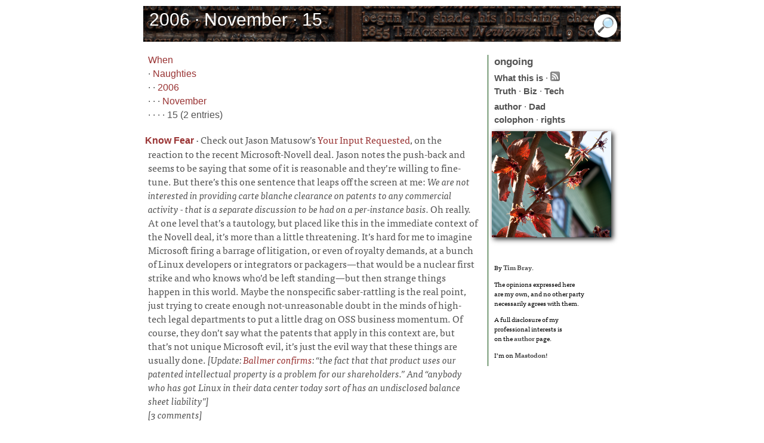

--- FILE ---
content_type: text/html; charset=utf-8
request_url: https://www.tbray.org/ongoing/When/200x/2006/11/15/
body_size: 2655
content:
<!DOCTYPE html PUBLIC '-//W3C//DTD XHTML 1.1//EN' 'http://www.w3.org/TR/xhtml11/DTD/xhtml11.dtd'>
<html xmlns:og='https://ogp.me/ns#' lang='en'>
<head>
<title>ongoing by Tim Bray &#xb7;  2006 &#xb7; November &#xb7; 15</title>
<meta name='viewport' content='width=device-width, initial-scale=1.0, shrink-to-fit=no'/>
<meta property='og:site_name' content='ongoing by Tim Bray'/>
<meta property='og:title' content=' 2006 &#xb7; November &#xb7; 15'/>
<meta property='og:image' content='/ongoing/misc/podcast-default.jpg'/>
<meta property='og:type' content='website'/>
<meta name='robots' content='noindex'/>
<meta http-equiv='Content-Type' content='text/html; charset=UTF-8'/>
<link rel='stylesheet' type='text/css' media='screen' title='serif' href='/ongoing/serif.css' />
<script type='text/javascript' src='//use.typekit.net/ugm7uwx.js'></script>
<script type='text/javascript'>try{Typekit.load();}catch(e){}</script>
<script type='text/javascript' src='/ongoing/ongoing.js'></script>
<link rel='alternate' type='application/atom+xml' title='Atom (full content)' href='/ongoing/ongoing.atom' />
<!-- Generated from XML source code using Perl, Expat, Emacs, Mysql, Ruby, and ImageMagick. Industrial-strength technology, baby. -->
<link href='/ongoing/pagefind/pagefind-ui.css' rel='stylesheet'/>
<script src='/ongoing/pagefind/pagefind-ui.js'></script>
<script>
    window.addEventListener('DOMContentLoaded', (event) => {
        new PagefindUI({ element: '#fp', showImages: false });
    });
</script>
</head><body itemscope='' itemtype='http://schema.org/Blog'>
<div id='payload'>
<div id='banner'><h1 itemprop='name'> 2006 &#xb7; November &#xb7; 15</h1><div id='search'><img id='showSearch' alt='Opens, and navigates to, search input field' src='/ongoing/misc/smallmag.png'/></div></div>
</div>
</div>
<div id='center-and-right'><div id='centercontent'><p><div id='fp'></div>
<a href='/ongoing/When/'>When</a><br />
 &#xb7; <a href='/ongoing/When/200x/'>Naughties</a><br />
 &#xb7;  &#xb7; <a href='/ongoing/When/200x/2006/'>2006</a><br />
 &#xb7;  &#xb7;  &#xb7; <a href='/ongoing/When/200x/2006/11/'>November</a><br />
 &#xb7;  &#xb7;  &#xb7;  &#xb7; 15 (2 entries)
</p>
<div class='os'><span class='ot'><a href='/ongoing/When/200x/2006/11/15/Microsoft-Linux-Patents'>Know Fear</a></span>&nbsp;&#xb7;&nbsp;<span class='ofp'>Check out Jason Matusow’s <a href='http://blogs.msdn.com/jasonmatusow/archive/2006/11/11/your-input-requested.aspx'>Your Input Requested</a>, on the reaction to the recent Microsoft-Novell deal.  Jason notes the push-back and seems to be saying that some of it is reasonable and they’re willing to fine-tune.  But there’s this one sentence that leaps off the screen at me: <i>We are not interested in providing carte blanche clearance on patents to any commercial activity - that is a separate discussion to be had on a per-instance basis.</i>  Oh really. At one level that’s a tautology, but placed like this in the immediate context of the Novell deal, it’s more than a little threatening. It’s hard for me to imagine Microsoft firing a barrage of litigation, or even of royalty demands, at a bunch of Linux developers or integrators or packagers—that  would be a nuclear first strike and who knows who’d be left standing—but then strange things happen in this world.   Maybe the nonspecific saber-rattling is the real point, just trying to create enough not-unreasonable doubt in the minds of high-tech legal departments to put a little drag on OSS business momentum. Of course, they don’t say what the patents that apply in this context are, but that’s not unique Microsoft evil, it’s just the evil way that these things are usually done.  <i>[Update: <a href='http://blog.seattlepi.nwsource.com/microsoft/archives/108806.asp'>Ballmer confirms</a>: “the fact that that product uses our patented intellectual property is a problem for our shareholders.”  And “anybody who has got Linux in their data center today sort of has an undisclosed balance sheet liability”]</i></span><br/> <i>[3 comments]</i>&#xa0;&#xa0;</div>
<div class='os'><span class='ot'><a href='/ongoing/When/200x/2006/11/15/RS-Redux'>RX Redux</a></span>&nbsp;&#xb7;&nbsp;<span class='ofp'>Thanks to the commenters on <a href='/ongoing/When/200x/2006/11/09/Optimizing-Ruby'>the previous RX piece</a> who recommended <code>ruby-prof</code> (there’s a gem install), which is a much faster and thus better profiler than the built-in one.  I learned a few more things</span><span class='el'><a href='/ongoing/When/200x/2006/11/15/RS-Redux'>&#xa0;...</a></span><br/> <i>[6 comments]</i>&#xa0;&#xa0;</div>
</div>
<div id='rightcontent'>
<div class='oo'><a id='to-home' href='https://www.tbray.org/ongoing/'><span id='home'>ongoing</span></a></div>
<div>
<div class='principles'>
<a href='/ongoing/WhatItIs'>What this is</a> &#xb7;
<a href='/ongoing/ongoing.atom'><img title="Subscribe to ongoing" alt="Subscribe to ongoing" src="/ongoing/Feed.png"/></a><br/>
<a href='/ongoing/Truth'>Truth</a> &#xb7;
<a href='/ongoing/Biz'>Biz</a> &#xb7;
<a href='/ongoing/Tech'>Tech</a></div>
<a href='/ongoing/misc/Tim'>author</a> &#xb7;
<a href='http://www.textuality.com/BillBray/'>Dad</a><br/>
<a href='/ongoing/misc/Colophon'>colophon</a> &#xb7;
<a href='/ongoing/misc/Copyright'>rights</a>
</div>
<div id='potd'><a id='tnA' href='/ongoing/goto-potd/'><img id='tnI' src='/ongoing/potd.png' alt='Random image, linked to its containing fragment' title='Random image, linked to its containing fragment'  /></a></div>
<br/>
<div class="employ">
<p>By <a rel="author" href="/ongoing/misc/Tim">Tim Bray</a>.</p>
<p>The opinions expressed here <br/>
are my own, and no other party<br/>
necessarily agrees with them.</p>
<p>A full disclosure of my<br/>
professional interests is<br/> 
on the <a href='/ongoing/misc/Tim'>author</a> page.</p>
<p>I’m on <a rel="me" href="https://cosocial.ca/@timbray">Mastodon</a>!</p>
</div>



</div></div></div>
</body>
</html>


--- FILE ---
content_type: text/css
request_url: https://www.tbray.org/ongoing/serif.css
body_size: 2416
content:
body {
    --body-half-width: 45vw;
    background: #fff;
    font-family: Verdana, Arial, Helvetica, sans-serif;
    color: #535353;
    margin: 0 auto;
    max-width: 90vw;
    padding: 0;
}
body.bp-body {
    color: #ddd;
    /*background: #666; */
    background: #222;
    margin: 0 auto;
    max-width: 5000px;
    padding: 0;
}

/* layout styles */
#center-and-right {
    position: relative;
}

#centercontent {
    background: #fff;
    line-height: 1.45;
}

#rightcontent {
    font-size: 0.95em;
    line-height: 1.45;
    margin: 0;
    padding-bottom: 0;
    padding-top: 0;
    top: 0; right: 0;
    width: 212px;
}
@media screen and (min-width: 560px) {
    #centercontent {
        margin-right: 240px;
        padding-left: 8px;
    }
    #rightcontent {
        border-left: 1px solid #040;
        padding-left: 10px;
        position: absolute;
    }
}

@media screen and (min-width: 888px) {
    body {
        --body-half-width: 400px;
        max-width: 800px;
    }
    img.norm {
        width: initial;
    }
    #centercontent .os {
        /* text-align: justify; */
    }
    #centercontent p {
        /* text-align: justify; */
        font-size: 110%;
    }
}

@supports (display: grid) {
    @media screen and (min-width: 560px) {
        #center-and-right {
            --grid-gap: 17px;
            --main-col: calc(90vw - (var(--side-col) + var(--grid-gap)));
            --side-col: 223px;
            display: grid;
            grid-gap: var(--grid-gap);
            grid-template-columns: var(--main-col) var(--side-col);
            width: 100%;
        }
        #centercontent {
            margin-right: 0;
            position: relative;
        }
        #rightcontent {
            align-self: start;
            margin-top: 12px;
            position: relative;
        }
    }
    @media screen and (min-width: 888px) {
        #center-and-right {
            --main-col: 560px;
        }
    }
}

a {
    text-decoration: none;
}
.bp-text a {
    color: #ddd;
    font-weight: bold;
}
#centercontent a {
    color: #933;
}
.el a,
.ot a {
    font-weight: bold;
}
#rightcontent a {
    color: #535353;
    font-weight: bold;
}

#cats a {
    color: #535353;
    font-weight: bold;
}
#cats a.leaf {
    font-weight: bold;
}

#banner {
    background-color: #333;
    /* Replace background here */
    background-image: url("oed60.jpg");
    background-repeat: repeat-x;
    color: #fff;
    height: 60px;
    margin: 0;
    position: relative;
}
#bp-banner {
    color: white;
    height: 60px;
    margin: 0 auto;
}
html>body #banner, html>body #bp-banner {
    height: 60px;
}

.big { font-size: 0.875rem; }

.big-pic {
    border: 2px solid #ddd;
    display: block;
    margin-left: auto;
    margin-right: auto;
    max-width: 100%;
}

.bp-narrative {
    text-align: center;
}

.bp-narrative p {
    /* hyphens: auto; */
    color: #aaa;
}

.bp-background {
    margin-top: 8px;
    padding-bottom: 20px;
    padding-top: 20px;
}

.bp-text {
    margin: 0 auto;
    max-width: 40em;
    text-align: center;
}

#cats {
    margin-bottom: 30px;
}


code {
    font-family: monospace;
    font-size: 1.0em;
    font-weight: bold;
}

#centercontent code { color: #080; }

.comment {
    background: #eee;
}

.comment-a,
.comment-b {
    padding: 1px 10px;
}
.comment-a {
    background: #eee;
}
.comment-b {
    background: #ddd;
}
.comment-a a,
.comment-b a{
    word-break: break-all;
}

span.dashes { white-space: nowrap; }

dfn { font-style: italic; }

.el { font-weight: bold; }

.employ {
    color: black;
    font-size: 75%;
    text-align: left;
}

#feed {
    margin: 5px 20px 0 0;
    text-align: left;
}
#feedfp {
    margin: 10px 20px 0 0;
    text-align: left;
}

#search > form {
    font-family: Verdana, Arial, Helvetica, sans-serif;
}

h1 {
    font-size: 1.25rem;
    font-weight: normal;
    left: 8px;
    margin: 2px 1px 0 2px;
    position: absolute; 
    top: 4px;
}
@media screen and (min-width: 560px) {
    h1 {
        font-size: 1.875rem;
    }
}
.h2 {
    color: #444;
    font-family: Verdana, sans-serif;
    font-size: 1.125rem;
    font-weight: bold;
}
.h3 {
    font-family: Verdana, sans-serif;
    font-size: 1rem;
    font-weight: bold;
}

.hide { display: none; }

#potd img {
    border: 0;
    margin-left: -4px;
}

#rightcontent img { border: 0; }

img.inline {
    box-shadow: 3px 3px 8px #222;
    float: right;
    margin-bottom: 15px;
    margin-left: 15px;
    margin-top: 10px;
}

#centercontent li {
    margin: 0.5em 0 0.5em 0;
}

#rightcontent li { margin-bottom: 0; }

li { margin-bottom: 10px; }

.loser {
    color: red;
    margin-left: 10px;
}

.main-image {
    float: right;
    margin-bottom: 10px;
}
.main-image img {
    max-width: 100%;
}
@media screen and (min-width: 560px) {
    .main-image img {
        --gutter: 20px; /* space between the image and the left edge of the viewport */
        /* 100vw / 2 = The centerline of the viewport
         * var(--body-half-width) - (var(--side-col) + var(--grid-gap)) = how far the main column extends past the centerline
         */
        max-width: calc(((100vw / 2) + (var(--body-half-width) - (var(--side-col, 0) + var(--grid-gap, 0)))) - var(--gutter)) ;
        width: initial;
    }
}
img.norm {
    box-shadow: 3px 3px 8px #222;
}

img.norm,
.main-image img,
.misc img {
    margin-top: 1em;
}

#rightcontent .misc {
    margin-bottom: 4px;
    text-align: center;
}

#fp { display: none; }
li[data-pagefind-ui-meta="date"] {
    font-weight: bold; 
    font-size: 100% !important; 
    padding: 0 0 0 5px !important;
}
ul.pagefind-ui__result-tags {
    gap: 0 !important;
    margin-top: 0px !important;
}
 .pagefind-ui__result {
    margin: 0 0 0 5px !important;
    padding: 0 0 0 5px !important;
}
.pagefind-ui__results-area {
    border-radius: 15px !important;
    background: #eeeeee !important;
    padding-top: 10px !important;
    margin-top: 10px !important;
}
.pagefind-ui__message {
    font-size: 125% !important;
    margin: 5px 5px 0 5px !important;
    padding: 5px 5px 0 5px !important;
}

.misc { text-align: center; }

.more {
    font-size: 85%;
}

.o { font-style: italic; }

.ofp {
    line-height: 1.2;
}

ol { margin-right: 40px; }

.oo {
    font-size: 110%;
    margin-bottom: 4px;
}

#centercontent .os {
    padding-top: 10px;
    text-indent: -5px;
}
#rightcontent .os {
    padding-bottom: 8px;
    text-indent: -5px;
}

.ot {
    font-family: Verdana, sans-serif;
    font-size: 1.0em;
    font-weight: bold;
}

.caption p {
    /* hyphens: auto; */
    margin-bottom: 20px;
    margin-left: 40px;
    margin-right: 15px;
    margin-top: 0;
    text-align: right;
}

#centercontent > p {
    /* color: #444444;
    color: #425663; */
    color: #535353;
    /* hyphens: auto; */
    margin: 0.5em 0 0.5em 0;
}

.comment-a p,
.comment-b p {
    /* hyphens: auto; */
    text-align: left;
}

#commentHere p {
    font-style: italic;
    /* hyphens: auto; */
    text-align: center;
}

#footer p {
    font-size: 80%;
    /* hyphens: auto; */
    text-align: center;
}

.p1 { text-indent: -5px; }

#payload {
    margin: 10px 0 10px 0;
    position: relative;
}

#centercontent p a.plink {
    color: #fff; /* the page background colour */
}

#centercontent p:hover a.plink, p a:hover.plink {
    color: #c8a8ff;
}

#plusone {
    text-align: center;
}

.pn {
    color: #C8A8FF;
}

#potd {
    margin: 8px 0 3px 0;
}

.principles {
    margin-bottom: 4px;
    margin-top: 3px;
}

.principlesFront {
    margin-bottom: 4px;
    /*margin-top: 5px;*/
}

.score {
    margin-right: 5px;
    text-align: right;
}
.scoreTH {
    margin-left: 3px;
    margin-right: 3px;
}

#search {
    position: absolute;
    bottom: 3px;
    right: 5px;
}

.show { display: inline; }

td { background: #eee; }
td.etd { background: #fff }
td.name { text-align: left }
td.time { text-align: right }
td.notes { text-align: left }
td.empty { background: #fff }

th { background: #ccc; }
th.empty { background: #eee; }

#tnI {
    box-shadow: 3px 3px 8px #222;
}

#rightcontent ul
{
    margin-top: 0;
    padding-top: 0;
}

.winner { margin-left: 5px; }

.wltable {
    font-size: 120%;
    margin-bottom: 20px;
    margin-left: auto;
    margin-right: auto;
    margin-top: 20px;
}

/* for code, from mvim */
pre {
    background-color: #ffffff;
    color: #000000;
    font-family: monospace;
    white-space: pre-wrap;
}
.js-String { color: #4a708b; }
.js-Special { color: #8a2be2; }
.js-Identifier { color: #458b74; }

/* for code, from github */
.json .pl-ent { color: #116611; }
.json .pl-c1 { color: #222288; }
.json .pl-k { color: #cf222e; }
.json .pl-smi { color: #0550ae; }
.json .pl-en { color: #8250df; }
.json .pl-c { color: ##6e7781; }
.json pre {
    background-color: #eee;
    height: auto;
    margin-inline-end: -35em;
    overflow:auto;
    padding: 10px;
    width: auto;
}


--- FILE ---
content_type: application/xml
request_url: https://www.tbray.org/ongoing/picInfo.xml?o=https://www.tbray.org/ongoing/When/200x/2006/11/15/
body_size: 127
content:
<pic><fragment>/ongoing/When/201x/2010/02/21/Dailyshoot-98</fragment><title>Brown and Green, from 'Brown and Green' (2010/02/21)</title></pic>
